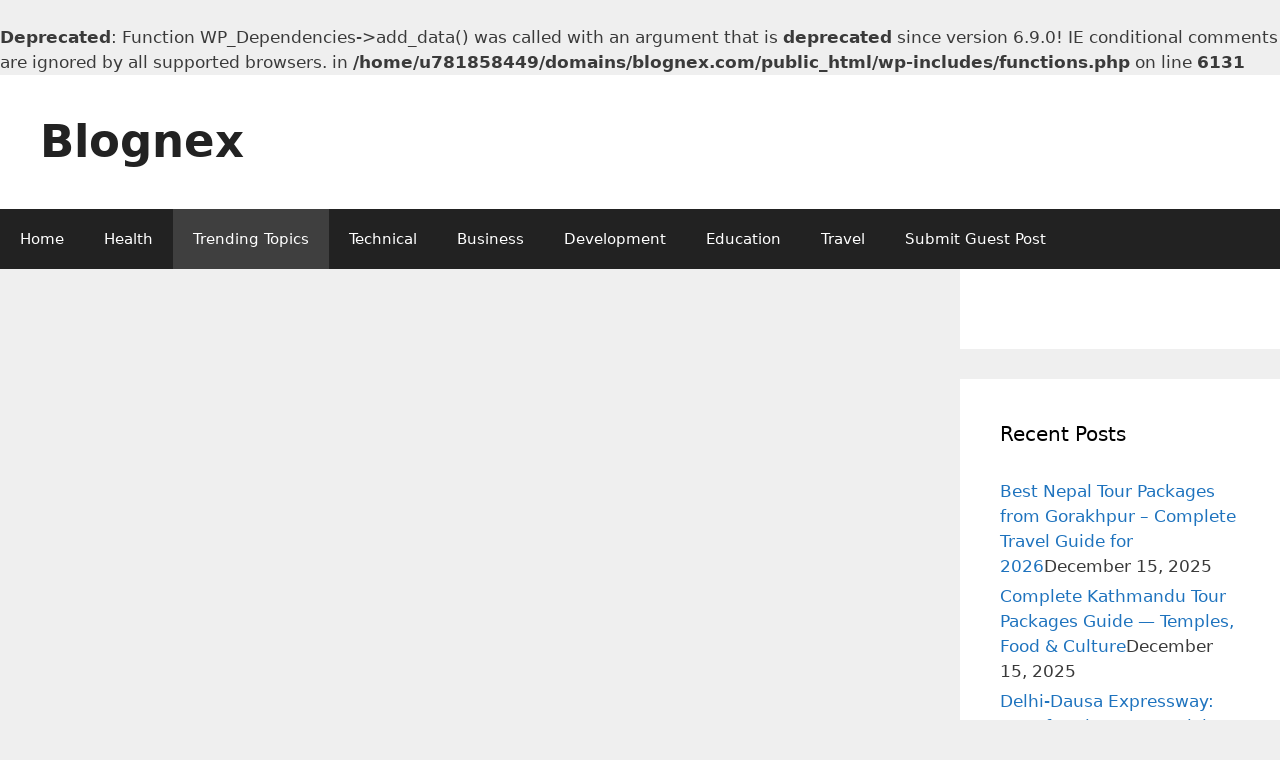

--- FILE ---
content_type: text/html; charset=UTF-8
request_url: https://www.blognex.com/dev-error-6068/
body_size: 23729
content:
<!DOCTYPE html><html lang="en-US"><head><meta http-equiv="Content-Type" content="text/html;charset=UTF-8"><script async src="https://www.googletagmanager.com/gtag/js?id=AW-446566209"></script><script type="cwvpsbdelayedscript">
window.dataLayer = window.dataLayer || [];
function gtag(){dataLayer.push(arguments);}
gtag('js', new Date());
gtag('config', 'AW-446566209');
</script><meta name="rankz-verification" content="ZfMCGpEm1zVq6eix"><script async src="https://www.googletagmanager.com/gtag/js?id=UA-151429138-1"></script><script type="cwvpsbdelayedscript">
window.dataLayer = window.dataLayer || [];
function gtag(){dataLayer.push(arguments);}
gtag('js', new Date());
gtag('config', 'UA-151429138-1');
</script><script data-ad-client="ca-pub-5258162219259119" async src="https://pagead2.googlesyndication.com/pagead/js/adsbygoogle.js" type="cwvpsbdelayedscript" defer></script><meta charset="UTF-8"><link rel="profile" href="https://gmpg.org/xfn/11"></head><body><br><b>Deprecated</b>: Function WP_Dependencies-&gt;add_data() was called with an argument that is <strong>deprecated</strong> since version 6.9.0! IE conditional comments are ignored by all supported browsers. in <b>/home/u781858449/domains/blognex.com/public_html/wp-includes/functions.php</b> on line <b>6131</b><br><meta name="robots" content="index, follow, max-image-preview:large, max-snippet:-1, max-video-preview:-1"><title>How to Fix Dev Error 6068 in Call of Duty Warzone - Blognex</title><meta name="description" content="Fix Dev Error 6068 now read the given steps in the article you will able to fix call of duty error instantly."><link rel="canonical" href="https://www.blognex.com/dev-error-6068/"><meta property="og:locale" content="en_US"><meta property="og:type" content="article"><meta property="og:title" content="How to Fix Dev Error 6068 in Call of Duty Warzone - Blognex"><meta property="og:description" content="Fix Dev Error 6068 now read the given steps in the article you will able to fix call of duty error instantly."><meta property="og:url" content="https://www.blognex.com/dev-error-6068/"><meta property="og:site_name" content="Blognex"><meta property="article:author" content="https://www.facebook.com/iamdeepakmaurya"><meta property="article:published_time" content="2020-11-17T04:36:03+00:00"><meta property="article:modified_time" content="2020-11-17T15:18:23+00:00"><meta property="og:image" content="https://www.blognex.com/wp-content/uploads/2020/11/dev-error-6068.jpg"><meta property="og:image:width" content="950"><meta property="og:image:height" content="596"><meta property="og:image:type" content="image/jpeg"><meta name="author" content="Deepak kumar Maurya"><meta name="twitter:card" content="summary_large_image"><script type="application/ld+json" class="yoast-schema-graph">{"@context":"https://schema.org","@graph":[{"@type":"WebPage","@id":"https://www.blognex.com/dev-error-6068/","url":"https://www.blognex.com/dev-error-6068/","name":"How to Fix Dev Error 6068 in Call of Duty Warzone - Blognex","isPartOf":{"@id":"https://www.blognex.com/#website"},"primaryImageOfPage":{"@id":"https://www.blognex.com/dev-error-6068/#primaryimage"},"image":{"@id":"https://www.blognex.com/dev-error-6068/#primaryimage"},"thumbnailUrl":"https://www.blognex.com/wp-content/uploads/2020/11/dev-error-6068.jpg","datePublished":"2020-11-17T04:36:03+00:00","dateModified":"2020-11-17T15:18:23+00:00","author":{"@id":"https://www.blognex.com/#/schema/person/4a6c1cb7c4e7b4e042826fc24d9f85a1"},"description":"Fix Dev Error 6068 now read the given steps in the article you will able to fix call of duty error instantly.","breadcrumb":{"@id":"https://www.blognex.com/dev-error-6068/#breadcrumb"},"inLanguage":"en-US","potentialAction":[{"@type":"ReadAction","target":["https://www.blognex.com/dev-error-6068/"]}]},{"@type":"ImageObject","inLanguage":"en-US","@id":"https://www.blognex.com/dev-error-6068/#primaryimage","url":"https://www.blognex.com/wp-content/uploads/2020/11/dev-error-6068.jpg","contentUrl":"https://www.blognex.com/wp-content/uploads/2020/11/dev-error-6068.jpg","width":950,"height":596,"caption":"dev error 6068"},{"@type":"BreadcrumbList","@id":"https://www.blognex.com/dev-error-6068/#breadcrumb","itemListElement":[{"@type":"ListItem","position":1,"name":"Home","item":"https://www.blognex.com/"},{"@type":"ListItem","position":2,"name":"How to Fix Dev Error 6068 in Call of Duty Warzone"}]},{"@type":"WebSite","@id":"https://www.blognex.com/#website","url":"https://www.blognex.com/","name":"Blognex","description":"Solution of Your Every Question","potentialAction":[{"@type":"SearchAction","target":{"@type":"EntryPoint","urlTemplate":"https://www.blognex.com/?s={search_term_string}"},"query-input":{"@type":"PropertyValueSpecification","valueRequired":true,"valueName":"search_term_string"}}],"inLanguage":"en-US"},{"@type":"Person","@id":"https://www.blognex.com/#/schema/person/4a6c1cb7c4e7b4e042826fc24d9f85a1","name":"Deepak kumar Maurya","image":{"@type":"ImageObject","inLanguage":"en-US","@id":"https://www.blognex.com/#/schema/person/image/","url":"https://secure.gravatar.com/avatar/1976ccf97f7bbd591255bf2233bcfd06d2d393245f2a53e792f2b5ebf92e2fd5?s=96&d=mm&r=g","contentUrl":"https://secure.gravatar.com/avatar/1976ccf97f7bbd591255bf2233bcfd06d2d393245f2a53e792f2b5ebf92e2fd5?s=96&d=mm&r=g","caption":"Deepak kumar Maurya"},"description":"Deepak Kumar Maurya is the founder of Blognex. He is a content curator, strategist, and writer, along with an experience of over 3 years in SEO. He is always curious to know about everything that further supports his love and passion for writing. His additional skills involve a good knowledge of research & analysis, networking, critical thinking, writing, and problem-solving.","sameAs":["https://www.blognex.com/","https://www.facebook.com/iamdeepakmaurya","https://www.instagram.com/iamdeepakmaurya","admin"],"url":"https://www.blognex.com/author/admin/"}]}</script><link rel="alternate" type="application/rss+xml" title="Blognex » Feed" href="https://www.blognex.com/feed/"><link rel="alternate" type="application/rss+xml" title="Blognex » Comments Feed" href="https://www.blognex.com/comments/feed/"><style type="text/css" id="cc-styles">ul{box-sizing:border-box;border:0;margin:0;padding:0;list-style:none;margin:0 0 1.5em 3em;list-style:disc}html{border:0;margin:0;padding:0;font-family:sans-serif;-webkit-text-size-adjust:100%;-ms-text-size-adjust:100%}body{border:0;margin:0;padding:0;font-family:-apple-system,system-ui,BlinkMacSystemFont,'Segoe UI',Helvetica,Arial,sans-serif,'Apple Color Emoji','Segoe UI Emoji','Segoe UI Symbol';font-weight:400;text-transform:none;font-size:17px;line-height:1.5}div{border:0;margin:0;padding:0}span{border:0;margin:0;padding:0}h1{border:0;margin:0;padding:0;font-family:inherit;font-size:100%;font-style:inherit;font-weight:inherit;font-size:40px;margin-bottom:20px;line-height:1.2em;font-weight:300;text-transform:none}h2{border:0;margin:0;padding:0;font-family:inherit;font-size:100%;font-style:inherit;font-weight:inherit;font-size:30px;margin-bottom:20px;line-height:1.2em;font-weight:300;text-transform:none}h3{border:0;margin:0;padding:0;font-family:inherit;font-size:100%;font-style:inherit;font-weight:inherit;font-size:20px;margin-bottom:20px;line-height:1.2em;font-weight:400;text-transform:none}p{border:0;margin:0;padding:0;margin-bottom:1.5em}a{border:0;margin:0;padding:0;background-color:transparent;transition:color .1s ease-in-out,background-color .1s ease-in-out;text-decoration:none}code{border:0;margin:0;padding:0;font:15px Monaco,Consolas,'Andale Mono','DejaVu Sans Mono',monospace}em{border:0;margin:0;padding:0;font-style:italic}ins{border:0;margin:0;padding:0;text-decoration:none}small{border:0;margin:0;padding:0;font-size:75%}strong{border:0;margin:0;padding:0;font-weight:700}li{border:0;margin:0;padding:0}form{border:0;margin:0;padding:0}label{border:0;margin:0;padding:0}article{display:block}aside{display:block}footer{display:block}header{display:block}main{display:block}nav{display:block}button{font-family:-apple-system,system-ui,BlinkMacSystemFont,'Segoe UI',Helvetica,Arial,sans-serif,'Apple Color Emoji','Segoe UI Emoji','Segoe UI Symbol';font-weight:400;text-transform:none;font-size:17px;line-height:1.5;font-size:100%;margin:0;vertical-align:baseline;*vertical-align:middle;border:1px solid transparent;background:#666;cursor:pointer;-webkit-appearance:button;padding:10px 20px;color:#fff;transition:color .1s ease-in-out,background-color .1s ease-in-out}input{font-family:-apple-system,system-ui,BlinkMacSystemFont,'Segoe UI',Helvetica,Arial,sans-serif,'Apple Color Emoji','Segoe UI Emoji','Segoe UI Symbol';font-weight:400;text-transform:none;font-size:17px;line-height:1.5;font-size:100%;margin:0;vertical-align:baseline;*vertical-align:middle;transition:color .1s ease-in-out,background-color .1s ease-in-out}textarea{font-family:-apple-system,system-ui,BlinkMacSystemFont,'Segoe UI',Helvetica,Arial,sans-serif,'Apple Color Emoji','Segoe UI Emoji','Segoe UI Symbol';font-weight:400;text-transform:none;font-size:17px;line-height:1.5;font-size:100%;margin:0;vertical-align:baseline;*vertical-align:middle;background:#fafafa;color:#666;border:1px solid #ccc;border-radius:0;padding:10px 15px;box-sizing:border-box;max-width:100%;overflow:auto;vertical-align:top;width:100%}b{font-weight:700}img{height:auto;max-width:100%}.entry-content{counter-reset:footnotes;margin:2em 0 0}:root{--wp--preset--font-size--normal:16px;--wp--preset--font-size--huge:42px}.screen-reader-text{border:0;clip-path:inset(50%);height:1px;margin:-1px;overflow:hidden;padding:0;position:absolute;width:1px;word-wrap:normal!important;position:absolute!important;clip:rect(0,0,0,0);height:1px;width:1px;border:0;overflow:hidden}.grid-container{margin-left:auto;margin-right:auto;max-width:1200px;padding-left:10px;padding-right:10px}.grid-25{-moz-box-sizing:border-box;-webkit-box-sizing:border-box;box-sizing:border-box;padding-left:10px;padding-right:10px}.grid-75{-moz-box-sizing:border-box;-webkit-box-sizing:border-box;box-sizing:border-box;padding-left:10px;padding-right:10px}[class*=mobile-grid-]{-moz-box-sizing:border-box;-webkit-box-sizing:border-box;box-sizing:border-box;padding-left:10px;padding-right:10px}[class*=tablet-grid-]{-moz-box-sizing:border-box;-webkit-box-sizing:border-box;box-sizing:border-box;padding-left:10px;padding-right:10px}.grid-parent{padding-left:0;padding-right:0}.size-full{max-width:100%;height:auto}.main-navigation{z-index:100;padding:0;clear:both;display:block}.inside-navigation{position:relative}.menu-toggle{display:none;padding:0 20px;line-height:60px;margin:0;font-weight:400;text-transform:none;font-size:15px;cursor:pointer}.site-header{position:relative}.inside-header{padding:40px}.main-title{margin:0;font-size:45px;line-height:1.2em;word-wrap:break-word;font-weight:700;text-transform:none}.post{margin:0 0 2em}.byline{display:inline}.site-content{word-wrap:break-word}.entry-header{word-wrap:break-word}.entry-title{margin-bottom:0}.entry-meta{font-size:85%;margin-top:.5em;line-height:1.5}.cat-links{display:block}.comments-link{display:block}.comment-respond{margin-top:0}.comment-form-comment{margin-bottom:10px}.widget{margin:0 0 30px;box-sizing:border-box}.widget-title{margin-bottom:30px;font-size:20px;line-height:1.5;font-weight:400;text-transform:none}.site-info{text-align:center;padding:20px;font-size:15px}.page-header-image-single{line-height:0}input[type=submit]{border:1px solid transparent;background:#666;cursor:pointer;-webkit-appearance:button;padding:10px 20px;color:#fff}input[type=text]{background:#fafafa;color:#666;border:1px solid #ccc;border-radius:0;padding:10px 15px;box-sizing:border-box;max-width:100%}input[type=email]{background:#fafafa;color:#666;border:1px solid #ccc;border-radius:0;padding:10px 15px;box-sizing:border-box;max-width:100%}input[type=url]{background:#fafafa;color:#666;border:1px solid #ccc;border-radius:0;padding:10px 15px;box-sizing:border-box;max-width:100%}.main-navigation a{display:block;text-decoration:none;font-weight:400;text-transform:none;font-size:15px}.main-navigation li{float:left;position:relative}.main-navigation ul{list-style:none;margin:0;padding-left:0}footer.entry-meta{margin-top:2em}.comment-form input{margin-bottom:10px}.widget ul{margin:0}button.menu-toggle{background-color:transparent;width:100%;border:0;text-align:center}.widget ul li{list-style-type:none;position:relative;padding-bottom:5px}.main-navigation ul li a{display:block}.site-main .post-navigation{margin:0 0 2em;overflow:hidden;margin-bottom:0}.posted-on .updated{display:none}.entry-content>:last-child{margin-bottom:0}.comment-form>.form-submit{margin-bottom:0}.widget-area .widget{padding:40px}.sidebar .widget{font-size:17px}.widget:last-child{margin-bottom:0}.footer-bar-align-right .copyright-bar{float:left}.footer-bar-align-right .footer-bar{float:right;text-align:right}.container.grid-container{width:auto}.menu-toggle .mobile-menu{padding-left:3px}.footer-bar .widget_nav_menu li{margin:0 10px;float:left;padding:0}.footer-bar .widget_nav_menu>div>ul{display:inline-block;vertical-align:top}.main-navigation .main-nav ul li a{padding-left:20px;padding-right:20px;line-height:60px}.sidebar .widget:last-child{margin-bottom:0}.footer-bar-active .footer-bar .widget{padding:0}.footer-bar .widget_nav_menu li:first-child{margin-left:0}.footer-bar .widget_nav_menu li:last-child{margin-right:0}.comment-form #author{display:block}.comment-form #email{display:block}.comment-form #url{display:block}@media (max-width:767px){.mobile-grid-100{clear:both;width:100%}}@media (min-width:768px) and (max-width:1024px){.tablet-grid-25{float:left;width:25%}.tablet-grid-75{float:left;width:75%}}@media (min-width:1025px){.grid-25{float:left;width:25%}.grid-75{float:left;width:75%}}@media (max-width:768px){a{-webkit-transition:all 0s ease-in-out;-moz-transition:all 0s ease-in-out;-o-transition:all 0s ease-in-out;transition:all 0s ease-in-out}body{-webkit-transition:all 0s ease-in-out;-moz-transition:all 0s ease-in-out;-o-transition:all 0s ease-in-out;transition:all 0s ease-in-out}button{-webkit-transition:all 0s ease-in-out;-moz-transition:all 0s ease-in-out;-o-transition:all 0s ease-in-out;transition:all 0s ease-in-out}input{-webkit-transition:all 0s ease-in-out;-moz-transition:all 0s ease-in-out;-o-transition:all 0s ease-in-out;transition:all 0s ease-in-out}textarea{-webkit-transition:all 0s ease-in-out;-moz-transition:all 0s ease-in-out;-o-transition:all 0s ease-in-out;transition:all 0s ease-in-out}.site-header{text-align:center}.content-area{float:none;width:100%;left:0;right:0}.sidebar{float:none;width:100%;left:0;right:0}.site-main{margin-left:0!important;margin-right:0!important}.entry-meta{font-size:inherit}.site-info{padding-left:10px;padding-right:10px;text-align:center}.copyright-bar{float:none!important;text-align:center!important}.footer-bar{float:none!important;text-align:center!important;margin-bottom:20px}.entry-meta a{line-height:1.8em}.footer-bar .widget_nav_menu li{float:none;display:inline-block;padding:5px 0}body:not(.no-sidebar) .site-main{margin-bottom:0!important}}</style><link rel="alternate" type="application/rss+xml" title="Blognex » How to Fix Dev Error 6068 in Call of Duty Warzone Comments Feed" href="https://www.blognex.com/dev-error-6068/feed/"><link rel="alternate" title="oEmbed (JSON)" type="application/json+oembed" href="https://www.blognex.com/wp-json/oembed/1.0/embed?url=https%3A%2F%2Fwww.blognex.com%2Fdev-error-6068%2F"><link rel="alternate" title="oEmbed (XML)" type="text/xml+oembed" href="https://www.blognex.com/wp-json/oembed/1.0/embed?url=https%3A%2F%2Fwww.blognex.com%2Fdev-error-6068%2F&amp;format=xml"><style>.lazyload,.lazyloading{max-width:100%}</style><style id="wp-img-auto-sizes-contain-inline-css" type="text/css" data-cwvpsb-cc-type="text/css">img:is([sizes=auto i],[sizes^="auto," i]){contain-intrinsic-size:3000px 1500px}</style><style id="wp-emoji-styles-inline-css" type="text/css" data-cwvpsb-cc-type="text/css">img.wp-smiley,img.emoji{display:inline !important;border:none !important;box-shadow:none !important;height:1em !important;width:1em !important;margin:0 0.07em !important;vertical-align:-0.1em !important;background:none !important;padding:0 !important}</style><style id="wp-block-library-inline-css" type="text/css" data-cwvpsb-cc-type="text/css">:root{--wp-block-synced-color:#7a00df;--wp-block-synced-color--rgb:122,0,223;--wp-bound-block-color:var(--wp-block-synced-color);--wp-editor-canvas-background:#ddd;--wp-admin-theme-color:#007cba;--wp-admin-theme-color--rgb:0,124,186;--wp-admin-theme-color-darker-10:#006ba1;--wp-admin-theme-color-darker-10--rgb:0,107,160.5;--wp-admin-theme-color-darker-20:#005a87;--wp-admin-theme-color-darker-20--rgb:0,90,135;--wp-admin-border-width-focus:2px}@media (min-resolution:192dpi){:root{--wp-admin-border-width-focus:1.5px}}.wp-element-button{cursor:pointer}:root .has-very-light-gray-background-color{background-color:#eee}:root .has-very-dark-gray-background-color{background-color:#313131}:root .has-very-light-gray-color{color:#eee}:root .has-very-dark-gray-color{color:#313131}:root .has-vivid-green-cyan-to-vivid-cyan-blue-gradient-background{background:linear-gradient(135deg,#00d084,#0693e3)}:root .has-purple-crush-gradient-background{background:linear-gradient(135deg,#34e2e4,#4721fb 50%,#ab1dfe)}:root .has-hazy-dawn-gradient-background{background:linear-gradient(135deg,#faaca8,#dad0ec)}:root .has-subdued-olive-gradient-background{background:linear-gradient(135deg,#fafae1,#67a671)}:root .has-atomic-cream-gradient-background{background:linear-gradient(135deg,#fdd79a,#004a59)}:root .has-nightshade-gradient-background{background:linear-gradient(135deg,#330968,#31cdcf)}:root .has-midnight-gradient-background{background:linear-gradient(135deg,#020381,#2874fc)}:root{--wp--preset--font-size--normal:16px;--wp--preset--font-size--huge:42px}.has-regular-font-size{font-size:1em}.has-larger-font-size{font-size:2.625em}.has-normal-font-size{font-size:var(--wp--preset--font-size--normal)}.has-huge-font-size{font-size:var(--wp--preset--font-size--huge)}.has-text-align-center{text-align:center}.has-text-align-left{text-align:left}.has-text-align-right{text-align:right}.has-fit-text{white-space:nowrap!important}#end-resizable-editor-section{display:none}.aligncenter{clear:both}.items-justified-left{justify-content:flex-start}.items-justified-center{justify-content:center}.items-justified-right{justify-content:flex-end}.items-justified-space-between{justify-content:space-between}.screen-reader-text{border:0;clip-path:inset(50%);height:1px;margin:-1px;overflow:hidden;padding:0;position:absolute;width:1px;word-wrap:normal!important}.screen-reader-text:focus{background-color:#ddd;clip-path:none;color:#444;display:block;font-size:1em;height:auto;left:5px;line-height:normal;padding:15px 23px 14px;text-decoration:none;top:5px;width:auto;z-index:100000}html:where(.has-border-color){border-style:solid}html:where([style*=border-top-color]){border-top-style:solid}html:where([style*=border-right-color]){border-right-style:solid}html:where([style*=border-bottom-color]){border-bottom-style:solid}html:where([style*=border-left-color]){border-left-style:solid}html:where([style*=border-width]){border-style:solid}html:where([style*=border-top-width]){border-top-style:solid}html:where([style*=border-right-width]){border-right-style:solid}html:where([style*=border-bottom-width]){border-bottom-style:solid}html:where([style*=border-left-width]){border-left-style:solid}html:where(img[class*=wp-image-]){height:auto;max-width:100%}:where(figure){margin:0 0 1em}html:where(.is-position-sticky){--wp-admin--admin-bar--position-offset:var(--wp-admin--admin-bar--height,0px)}@media screen and (max-width:600px){html:where(.is-position-sticky){--wp-admin--admin-bar--position-offset:0px}}</style><style id="global-styles-inline-css" type="text/css" data-cwvpsb-cc-type="text/css">:root{--wp--preset--aspect-ratio--square:1;--wp--preset--aspect-ratio--4-3:4/3;--wp--preset--aspect-ratio--3-4:3/4;--wp--preset--aspect-ratio--3-2:3/2;--wp--preset--aspect-ratio--2-3:2/3;--wp--preset--aspect-ratio--16-9:16/9;--wp--preset--aspect-ratio--9-16:9/16;--wp--preset--color--black:#000000;--wp--preset--color--cyan-bluish-gray:#abb8c3;--wp--preset--color--white:#ffffff;--wp--preset--color--pale-pink:#f78da7;--wp--preset--color--vivid-red:#cf2e2e;--wp--preset--color--luminous-vivid-orange:#ff6900;--wp--preset--color--luminous-vivid-amber:#fcb900;--wp--preset--color--light-green-cyan:#7bdcb5;--wp--preset--color--vivid-green-cyan:#00d084;--wp--preset--color--pale-cyan-blue:#8ed1fc;--wp--preset--color--vivid-cyan-blue:#0693e3;--wp--preset--color--vivid-purple:#9b51e0;--wp--preset--gradient--vivid-cyan-blue-to-vivid-purple:linear-gradient(135deg,rgb(6,147,227) 0%,rgb(155,81,224) 100%);--wp--preset--gradient--light-green-cyan-to-vivid-green-cyan:linear-gradient(135deg,rgb(122,220,180) 0%,rgb(0,208,130) 100%);--wp--preset--gradient--luminous-vivid-amber-to-luminous-vivid-orange:linear-gradient(135deg,rgb(252,185,0) 0%,rgb(255,105,0) 100%);--wp--preset--gradient--luminous-vivid-orange-to-vivid-red:linear-gradient(135deg,rgb(255,105,0) 0%,rgb(207,46,46) 100%);--wp--preset--gradient--very-light-gray-to-cyan-bluish-gray:linear-gradient(135deg,rgb(238,238,238) 0%,rgb(169,184,195) 100%);--wp--preset--gradient--cool-to-warm-spectrum:linear-gradient(135deg,rgb(74,234,220) 0%,rgb(151,120,209) 20%,rgb(207,42,186) 40%,rgb(238,44,130) 60%,rgb(251,105,98) 80%,rgb(254,248,76) 100%);--wp--preset--gradient--blush-light-purple:linear-gradient(135deg,rgb(255,206,236) 0%,rgb(152,150,240) 100%);--wp--preset--gradient--blush-bordeaux:linear-gradient(135deg,rgb(254,205,165) 0%,rgb(254,45,45) 50%,rgb(107,0,62) 100%);--wp--preset--gradient--luminous-dusk:linear-gradient(135deg,rgb(255,203,112) 0%,rgb(199,81,192) 50%,rgb(65,88,208) 100%);--wp--preset--gradient--pale-ocean:linear-gradient(135deg,rgb(255,245,203) 0%,rgb(182,227,212) 50%,rgb(51,167,181) 100%);--wp--preset--gradient--electric-grass:linear-gradient(135deg,rgb(202,248,128) 0%,rgb(113,206,126) 100%);--wp--preset--gradient--midnight:linear-gradient(135deg,rgb(2,3,129) 0%,rgb(40,116,252) 100%);--wp--preset--font-size--small:13px;--wp--preset--font-size--medium:20px;--wp--preset--font-size--large:36px;--wp--preset--font-size--x-large:42px;--wp--preset--spacing--20:0.44rem;--wp--preset--spacing--30:0.67rem;--wp--preset--spacing--40:1rem;--wp--preset--spacing--50:1.5rem;--wp--preset--spacing--60:2.25rem;--wp--preset--spacing--70:3.38rem;--wp--preset--spacing--80:5.06rem;--wp--preset--shadow--natural:6px 6px 9px rgba(0,0,0,0.2);--wp--preset--shadow--deep:12px 12px 50px rgba(0,0,0,0.4);--wp--preset--shadow--sharp:6px 6px 0px rgba(0,0,0,0.2);--wp--preset--shadow--outlined:6px 6px 0px -3px rgb(255,255,255),6px 6px rgb(0,0,0);--wp--preset--shadow--crisp:6px 6px 0px rgb(0,0,0)}:where(.is-layout-flex){gap:0.5em}:where(.is-layout-grid){gap:0.5em}body .is-layout-flex{display:flex}.is-layout-flex{flex-wrap:wrap;align-items:center}.is-layout-flex >:is(*,div){margin:0}body .is-layout-grid{display:grid}.is-layout-grid >:is(*,div){margin:0}:where(.wp-block-columns.is-layout-flex){gap:2em}:where(.wp-block-columns.is-layout-grid){gap:2em}:where(.wp-block-post-template.is-layout-flex){gap:1.25em}:where(.wp-block-post-template.is-layout-grid){gap:1.25em}.has-black-color{color:var(--wp--preset--color--black) !important}.has-cyan-bluish-gray-color{color:var(--wp--preset--color--cyan-bluish-gray) !important}.has-white-color{color:var(--wp--preset--color--white) !important}.has-pale-pink-color{color:var(--wp--preset--color--pale-pink) !important}.has-vivid-red-color{color:var(--wp--preset--color--vivid-red) !important}.has-luminous-vivid-orange-color{color:var(--wp--preset--color--luminous-vivid-orange) !important}.has-luminous-vivid-amber-color{color:var(--wp--preset--color--luminous-vivid-amber) !important}.has-light-green-cyan-color{color:var(--wp--preset--color--light-green-cyan) !important}.has-vivid-green-cyan-color{color:var(--wp--preset--color--vivid-green-cyan) !important}.has-pale-cyan-blue-color{color:var(--wp--preset--color--pale-cyan-blue) !important}.has-vivid-cyan-blue-color{color:var(--wp--preset--color--vivid-cyan-blue) !important}.has-vivid-purple-color{color:var(--wp--preset--color--vivid-purple) !important}.has-black-background-color{background-color:var(--wp--preset--color--black) !important}.has-cyan-bluish-gray-background-color{background-color:var(--wp--preset--color--cyan-bluish-gray) !important}.has-white-background-color{background-color:var(--wp--preset--color--white) !important}.has-pale-pink-background-color{background-color:var(--wp--preset--color--pale-pink) !important}.has-vivid-red-background-color{background-color:var(--wp--preset--color--vivid-red) !important}.has-luminous-vivid-orange-background-color{background-color:var(--wp--preset--color--luminous-vivid-orange) !important}.has-luminous-vivid-amber-background-color{background-color:var(--wp--preset--color--luminous-vivid-amber) !important}.has-light-green-cyan-background-color{background-color:var(--wp--preset--color--light-green-cyan) !important}.has-vivid-green-cyan-background-color{background-color:var(--wp--preset--color--vivid-green-cyan) !important}.has-pale-cyan-blue-background-color{background-color:var(--wp--preset--color--pale-cyan-blue) !important}.has-vivid-cyan-blue-background-color{background-color:var(--wp--preset--color--vivid-cyan-blue) !important}.has-vivid-purple-background-color{background-color:var(--wp--preset--color--vivid-purple) !important}.has-black-border-color{border-color:var(--wp--preset--color--black) !important}.has-cyan-bluish-gray-border-color{border-color:var(--wp--preset--color--cyan-bluish-gray) !important}.has-white-border-color{border-color:var(--wp--preset--color--white) !important}.has-pale-pink-border-color{border-color:var(--wp--preset--color--pale-pink) !important}.has-vivid-red-border-color{border-color:var(--wp--preset--color--vivid-red) !important}.has-luminous-vivid-orange-border-color{border-color:var(--wp--preset--color--luminous-vivid-orange) !important}.has-luminous-vivid-amber-border-color{border-color:var(--wp--preset--color--luminous-vivid-amber) !important}.has-light-green-cyan-border-color{border-color:var(--wp--preset--color--light-green-cyan) !important}.has-vivid-green-cyan-border-color{border-color:var(--wp--preset--color--vivid-green-cyan) !important}.has-pale-cyan-blue-border-color{border-color:var(--wp--preset--color--pale-cyan-blue) !important}.has-vivid-cyan-blue-border-color{border-color:var(--wp--preset--color--vivid-cyan-blue) !important}.has-vivid-purple-border-color{border-color:var(--wp--preset--color--vivid-purple) !important}.has-vivid-cyan-blue-to-vivid-purple-gradient-background{background:var(--wp--preset--gradient--vivid-cyan-blue-to-vivid-purple) !important}.has-light-green-cyan-to-vivid-green-cyan-gradient-background{background:var(--wp--preset--gradient--light-green-cyan-to-vivid-green-cyan) !important}.has-luminous-vivid-amber-to-luminous-vivid-orange-gradient-background{background:var(--wp--preset--gradient--luminous-vivid-amber-to-luminous-vivid-orange) !important}.has-luminous-vivid-orange-to-vivid-red-gradient-background{background:var(--wp--preset--gradient--luminous-vivid-orange-to-vivid-red) !important}.has-very-light-gray-to-cyan-bluish-gray-gradient-background{background:var(--wp--preset--gradient--very-light-gray-to-cyan-bluish-gray) !important}.has-cool-to-warm-spectrum-gradient-background{background:var(--wp--preset--gradient--cool-to-warm-spectrum) !important}.has-blush-light-purple-gradient-background{background:var(--wp--preset--gradient--blush-light-purple) !important}.has-blush-bordeaux-gradient-background{background:var(--wp--preset--gradient--blush-bordeaux) !important}.has-luminous-dusk-gradient-background{background:var(--wp--preset--gradient--luminous-dusk) !important}.has-pale-ocean-gradient-background{background:var(--wp--preset--gradient--pale-ocean) !important}.has-electric-grass-gradient-background{background:var(--wp--preset--gradient--electric-grass) !important}.has-midnight-gradient-background{background:var(--wp--preset--gradient--midnight) !important}.has-small-font-size{font-size:var(--wp--preset--font-size--small) !important}.has-medium-font-size{font-size:var(--wp--preset--font-size--medium) !important}.has-large-font-size{font-size:var(--wp--preset--font-size--large) !important}.has-x-large-font-size{font-size:var(--wp--preset--font-size--x-large) !important}</style><style id="classic-theme-styles-inline-css" type="text/css" data-cwvpsb-cc-type="text/css">.wp-block-button__link{color:#fff;background-color:#32373c;border-radius:9999px;box-shadow:none;text-decoration:none;padding:calc(.667em + 2px) calc(1.333em + 2px);font-size:1.125em}.wp-block-file__button{background:#32373c;color:#fff;text-decoration:none}</style><link rel="cwvpsbdelayedstyle" id="affiliate-block-fontawesome-css" href="https://www.blognex.com/wp-content/plugins/affiliatebooster-blocks/dist/assets/fontawesome/css/all.min.css" type="text/css" media="all" data-cwvpsb-rel="stylesheet" defer><link rel="cwvpsbdelayedstyle" id="generate-style-grid-css" href="https://www.blognex.com/wp-content/themes/generatepress/css/unsemantic-grid.min.css" type="text/css" media="all" data-cwvpsb-rel="stylesheet" defer><link rel="cwvpsbdelayedstyle" id="generate-style-css" href="https://www.blognex.com/wp-content/themes/generatepress/style.min.css" type="text/css" media="all" data-cwvpsb-rel="stylesheet" defer><style id="generate-style-inline-css" type="text/css" data-cwvpsb-cc-type="text/css">body{background-color:#efefef;color:#3a3a3a}a,a:visited{color:#1e73be}a:hover,a:focus,a:active{color:#000000}body .grid-container{max-width:1325px}.wp-block-group__inner-container{max-width:1325px;margin-left:auto;margin-right:auto}body,button,input,select,textarea{font-family:-apple-system,system-ui,BlinkMacSystemFont,"Segoe UI",Helvetica,Arial,sans-serif,"Apple Color Emoji","Segoe UI Emoji","Segoe UI Symbol"}.entry-content > [class*="wp-block-"]:not(:last-child){margin-bottom:1.5em}.main-navigation .main-nav ul ul li a{font-size:14px}@media (max-width:768px){.main-title{font-size:30px}h1{font-size:30px}h2{font-size:25px}}.top-bar{background-color:#636363;color:#ffffff}.top-bar a,.top-bar a:visited{color:#ffffff}.top-bar a:hover{color:#303030}.site-header{background-color:#ffffff;color:#3a3a3a}.site-header a,.site-header a:visited{color:#3a3a3a}.main-title a,.main-title a:hover,.main-title a:visited{color:#222222}.site-description{color:#757575}.main-navigation,.main-navigation ul ul{background-color:#222222}.main-navigation .main-nav ul li a,.menu-toggle{color:#ffffff}.main-navigation .main-nav ul li:hover > a,.main-navigation .main-nav ul li:focus > a,.main-navigation .main-nav ul li.sfHover > a{color:#ffffff;background-color:#3f3f3f}button.menu-toggle:hover,button.menu-toggle:focus,.main-navigation .mobile-bar-items a,.main-navigation .mobile-bar-items a:hover,.main-navigation .mobile-bar-items a:focus{color:#ffffff}.main-navigation .main-nav ul li[class*="current-menu-"] > a{color:#ffffff;background-color:#3f3f3f}.main-navigation .main-nav ul li[class*="current-menu-"] > a:hover,.main-navigation .main-nav ul li[class*="current-menu-"].sfHover > a{color:#ffffff;background-color:#3f3f3f}.navigation-search input[type="search"],.navigation-search input[type="search"]:active,.navigation-search input[type="search"]:focus,.main-navigation .main-nav ul li.search-item.active > a{color:#ffffff;background-color:#3f3f3f}.main-navigation ul ul{background-color:#3f3f3f}.main-navigation .main-nav ul ul li a{color:#ffffff}.main-navigation .main-nav ul ul li:hover > a,.main-navigation .main-nav ul ul li:focus > a,.main-navigation .main-nav ul ul li.sfHover > a{color:#ffffff;background-color:#4f4f4f}.main-navigation .main-nav ul ul li[class*="current-menu-"] > a{color:#ffffff;background-color:#4f4f4f}.main-navigation .main-nav ul ul li[class*="current-menu-"] > a:hover,.main-navigation .main-nav ul ul li[class*="current-menu-"].sfHover > a{color:#ffffff;background-color:#4f4f4f}.separate-containers .inside-article,.separate-containers .comments-area,.separate-containers .page-header,.one-container .container,.separate-containers .paging-navigation,.inside-page-header{background-color:#ffffff}.entry-meta{color:#595959}.entry-meta a,.entry-meta a:visited{color:#595959}.entry-meta a:hover{color:#1e73be}.sidebar .widget{background-color:#ffffff}.sidebar .widget .widget-title{color:#000000}.footer-widgets{background-color:#ffffff}.footer-widgets .widget-title{color:#000000}.site-info{color:#ffffff;background-color:#222222}.site-info a,.site-info a:visited{color:#ffffff}.site-info a:hover{color:#606060}.footer-bar .widget_nav_menu .current-menu-item a{color:#606060}input[type="text"],input[type="email"],input[type="url"],input[type="password"],input[type="search"],input[type="tel"],input[type="number"],textarea,select{color:#666666;background-color:#fafafa;border-color:#cccccc}input[type="text"]:focus,input[type="email"]:focus,input[type="url"]:focus,input[type="password"]:focus,input[type="search"]:focus,input[type="tel"]:focus,input[type="number"]:focus,textarea:focus,select:focus{color:#666666;background-color:#ffffff;border-color:#bfbfbf}button,html input[type="button"],input[type="reset"],input[type="submit"],a.button,a.button:visited,a.wp-block-button__link:not(.has-background){color:#ffffff;background-color:#666666}button:hover,html input[type="button"]:hover,input[type="reset"]:hover,input[type="submit"]:hover,a.button:hover,button:focus,html input[type="button"]:focus,input[type="reset"]:focus,input[type="submit"]:focus,a.button:focus,a.wp-block-button__link:not(.has-background):active,a.wp-block-button__link:not(.has-background):focus,a.wp-block-button__link:not(.has-background):hover{color:#ffffff;background-color:#3f3f3f}.generate-back-to-top,.generate-back-to-top:visited{background-color:rgba(0,0,0,0.4);color:#ffffff}.generate-back-to-top:hover,.generate-back-to-top:focus{background-color:rgba(0,0,0,0.6);color:#ffffff}.entry-content .alignwide,body:not(.no-sidebar) .entry-content .alignfull{margin-left:-40px;width:calc(100% + 80px);max-width:calc(100% + 80px)}.rtl .menu-item-has-children .dropdown-menu-toggle{padding-left:20px}.rtl .main-navigation .main-nav ul li.menu-item-has-children > a{padding-right:20px}@media (max-width:768px){.separate-containers .inside-article,.separate-containers .comments-area,.separate-containers .page-header,.separate-containers .paging-navigation,.one-container .site-content,.inside-page-header,.wp-block-group__inner-container{padding:30px}.entry-content .alignwide,body:not(.no-sidebar) .entry-content .alignfull{margin-left:-30px;width:calc(100% + 60px);max-width:calc(100% + 60px)}}.one-container .sidebar .widget{padding:0px}@media (max-width:768px){.main-navigation .menu-toggle,.main-navigation .mobile-bar-items,.sidebar-nav-mobile:not(#sticky-placeholder){display:block}.main-navigation ul,.gen-sidebar-nav{display:none}[class*="nav-float-"] .site-header .inside-header > *{float:none;clear:both}}@font-face{font-family:"GeneratePress";src:url("https://www.blognex.com/wp-content/themes/generatepress/fonts/generatepress.eot");src:url("https://www.blognex.com/wp-content/themes/generatepress/fonts/generatepress.eot#iefix") format("embedded-opentype"),url("https://www.blognex.com/wp-content/themes/generatepress/fonts/generatepress.woff2") format("woff2"),url("https://www.blognex.com/wp-content/themes/generatepress/fonts/generatepress.woff") format("woff"),url("https://www.blognex.com/wp-content/themes/generatepress/fonts/generatepress.ttf") format("truetype"),url("https://www.blognex.com/wp-content/themes/generatepress/fonts/generatepress.svg#GeneratePress") format("svg");font-weight:normal;font-style:normal}</style><link rel="cwvpsbdelayedstyle" id="generate-mobile-style-css" href="https://www.blognex.com/wp-content/themes/generatepress/css/mobile.min.css" type="text/css" media="all" data-cwvpsb-rel="stylesheet" defer><link rel="cwvpsbdelayedstyle" id="font-awesome-css" href="https://www.blognex.com/wp-content/themes/generatepress/css/font-awesome.min.css" type="text/css" media="all" data-cwvpsb-rel="stylesheet" defer><script type="cwvpsbdelayedscript" src="https://www.blognex.com/wp-includes/js/jquery/jquery.min.js" id="jquery-core-js" data-cwvpsb-type="text/javascript" defer></script><script type="cwvpsbdelayedscript" src="https://www.blognex.com/wp-includes/js/jquery/jquery-migrate.min.js" id="jquery-migrate-js" data-cwvpsb-type="text/javascript" defer></script><script type="cwvpsbdelayedscript" id="cwvpsb_lazyload-js-extra" data-cwvpsb-type="text/javascript">

var cwvpsb_lazyload = {"type":"lazy"};
//# sourceURL=cwvpsb_lazyload-js-extra

</script><script type="cwvpsbdelayedscript" src="https://www.blognex.com/wp-content/plugins/core-web-vitals-pagespeed-booster/includes/images/lazy-load-public.min.js" id="cwvpsb_lazyload-js" data-cwvpsb-type="text/javascript" defer></script><link rel="https://api.w.org/" href="https://www.blognex.com/wp-json/"><link rel="alternate" title="JSON" type="application/json" href="https://www.blognex.com/wp-json/wp/v2/posts/779"><link rel="EditURI" type="application/rsd+xml" title="RSD" href="https://www.blognex.com/xmlrpc.php?rsd"><meta name="generator" content="WordPress 6.9"><link rel="shortlink" href="https://www.blognex.com/?p=779"><script type="cwvpsbdelayedscript">
document.documentElement.className = document.documentElement.className.replace('no-js', 'js');
</script><style>.no-js img.lazyload{display:none}figure.wp-block-image img.lazyloading{min-width:150px}.lazyload,.lazyloading{--smush-placeholder-width:100px;--smush-placeholder-aspect-ratio:1/1;width:var(--smush-image-width,var(--smush-placeholder-width)) !important;aspect-ratio:var(--smush-image-aspect-ratio,var(--smush-placeholder-aspect-ratio)) !important}.lazyload,.lazyloading{opacity:0}.lazyloaded{opacity:1;transition:opacity 400ms;transition-delay:0ms}</style><link rel="pingback" href="https://www.blognex.com/xmlrpc.php"><meta name="viewport" content="width=device-width, initial-scale=1"><link rel="icon" href="https://www.blognex.com/wp-content/uploads/2018/07/blognex-150x150.png" sizes="32x32"><link rel="icon" href="https://www.blognex.com/wp-content/uploads/2018/07/blognex-300x300.png" sizes="192x192"><link rel="apple-touch-icon" href="https://www.blognex.com/wp-content/uploads/2018/07/blognex-300x300.png"><meta name="msapplication-TileImage" content="https://www.blognex.com/wp-content/uploads/2018/07/blognex-300x300.png"><a class="screen-reader-text skip-link" href="#content" title="Skip to content">Skip to content</a><header id="masthead" class="site-header grid-container grid-parent" itemtype="https://schema.org/WPHeader" itemscope><meta http-equiv="Content-Type" content="text/html;charset=UTF-8"><div class="inside-header grid-container grid-parent"><div class="site-branding"><p class="main-title" itemprop="headline"><a href="https://www.blognex.com/" rel="home">Blognex</a></p></div></div></header><nav id="site-navigation" class="main-navigation" itemtype="https://schema.org/SiteNavigationElement" itemscope><div class="inside-navigation grid-container grid-parent"><button class="menu-toggle" aria-controls="primary-menu" aria-expanded="false"><span class="mobile-menu">Menu</span></button><div id="primary-menu" class="main-nav"><ul id="menu-menu" class=" menu sf-menu"><li id="menu-item-154" class="menu-item menu-item-type-custom menu-item-object-custom menu-item-home menu-item-154"><a href="http://www.blognex.com/">Home</a></li><li id="menu-item-60" class="menu-item menu-item-type-taxonomy menu-item-object-category menu-item-60"><a href="https://www.blognex.com/category/health/">Health</a></li><li id="menu-item-82" class="menu-item menu-item-type-taxonomy menu-item-object-category current-post-ancestor current-menu-parent current-post-parent menu-item-82"><a href="https://www.blognex.com/category/trending-topics/">Trending Topics</a></li><li id="menu-item-440" class="menu-item menu-item-type-taxonomy menu-item-object-category menu-item-440"><a href="https://www.blognex.com/category/technical/">Technical</a></li><li id="menu-item-441" class="menu-item menu-item-type-taxonomy menu-item-object-category menu-item-441"><a href="https://www.blognex.com/category/business/">Business</a></li><li id="menu-item-442" class="menu-item menu-item-type-taxonomy menu-item-object-category menu-item-442"><a href="https://www.blognex.com/category/development/">Development</a></li><li id="menu-item-443" class="menu-item menu-item-type-taxonomy menu-item-object-category menu-item-443"><a href="https://www.blognex.com/category/education/">Education</a></li><li id="menu-item-497" class="menu-item menu-item-type-taxonomy menu-item-object-category menu-item-497"><a href="https://www.blognex.com/category/travel/">Travel</a></li><li id="menu-item-356" class="menu-item menu-item-type-post_type menu-item-object-page menu-item-356"><a href="https://www.blognex.com/submit-guest-post/">Submit Guest Post</a></li></ul></div></div></nav><div id="page" class="hfeed site grid-container container grid-parent"><div id="content" class="site-content"><div id="primary" class="content-area grid-parent mobile-grid-100 grid-75 tablet-grid-75"><main id="main" class="site-main"><article id="post-779" class="post-779 post type-post status-publish format-standard has-post-thumbnail hentry category-trending-topics" itemtype="https://schema.org/CreativeWork" itemscope><div class="inside-article"><div class="page-header-image-single grid-container grid-parent"><img width="950" height="596" class="attachment-full size-full wp-post-image cwvlazyload" alt="dev error 6068" itemprop="image" decoding="async" fetchpriority="high" data-src="https://www.blognex.com/wp-content/uploads/cwv-webp-images/2020/11/dev-error-6068.jpg.webp" src="[data-uri]" data-srcset="https://www.blognex.com/wp-content/uploads/cwv-webp-images/2020/11/dev-error-6068.jpg.webp" data-sizes="(max-width: 950px) 100vw, 950px"></div><header class="entry-header"><meta http-equiv="Content-Type" content="text/html;charset=UTF-8"><h1 class="entry-title" itemprop="headline">How to Fix Dev Error 6068 in Call of Duty Warzone</h1><div class="entry-meta"><span class="posted-on"><a href="https://www.blognex.com/dev-error-6068/" title="4:36 am" rel="bookmark"><time class="updated" datetime="2020-11-17T15:18:23+00:00" itemprop="dateModified">November 17, 2020</time><time class="entry-date published" datetime="2020-11-17T04:36:03+00:00" itemprop="datePublished">November 17, 2020</time></a></span> <span class="byline">by <span class="author vcard" itemprop="author" itemtype="https://schema.org/Person" itemscope><a class="url fn n" href="https://www.blognex.com/author/admin/" title="View all posts by Deepak kumar Maurya" rel="author" itemprop="url"><span class="author-name" itemprop="name">Deepak kumar Maurya</span></a></span></span> </div></header><div class="entry-content" itemprop="text"><p><span style="font-weight: 400;">Call of Duty is no new name when it comes to playing games on PC or PS. But a lot of users playing Call of Duty continue to face the </span><b>Dev Error 6068.</b><span style="font-weight: 400;"> With the advancement in the PCs market, games have become very popular. Call of Duty has always been a very famous game since it was developed. Players started facing this issue after the release of the Warzone.</span></p><div class="code-block code-block-1" style="margin: 8px 0; clear: both;"><script async src="https://securepubads.g.doubleclick.net/tag/js/gpt.js" crossorigin="anonymous" type="cwvpsbdelayedscript" defer></script><script type="cwvpsbdelayedscript">
window.googletag = window.googletag || {cmd: []};
googletag.cmd.push(function() {
googletag.defineSlot('/23299751023/Display', ['fluid', [250, 250], [300, 250]], 'div-gpt-ad-1748707850930-0').addService(googletag.pubads());
googletag.enableServices();
});
</script><div id="div-gpt-ad-1748707850930-0" style="min-width: 250px; min-height: 250px;"> <script type="cwvpsbdelayedscript">
googletag.cmd.push(function() { googletag.display('div-gpt-ad-1748707850930-0'); });
</script></div></div><h3><strong>What this error is all about?</strong></h3><p><span style="font-weight: 400;">There are several errors that the users of <a href="https://www.callofduty.com/home" target="_blank" rel="noopener nofollow noreferrer">COD</a> face but this is one of the most popular issues. I decided to write a blog on this topic after I found that most of the online forums were full of questions regarding this matter. Before we start discussing the solutions to this issue, you need to understand what is this </span><b>Dev Error 6068</b><span style="font-weight: 400;">. It is very necessary to know about the problem in a complete manner then only you should start solving it.</span></p><p><span style="font-weight: 400;">You should keep in your mind that this issue can’t be caused by the poor internet connection or any other faults in your network connection. So, we are going to discuss the most probable reasons behind this error. Take a look at it.</span></p><ul><li style="font-weight: 400;"><span style="font-weight: 400;">An outdated version of Windows: You should make sure that your PC is running on Windows 10 before installing Warzone on your PC. If you are not using Windows 10 on your PC, you will be prone to several other issues along with the </span><b>Dev Error 6068</b><span style="font-weight: 400;">. And those who are already using Windows 10 on their PCs, should update it to the latest version. You can never enjoy every feature of warzone if you don’t have the latest version of windows on their PCs.<p></p></span></li><li style="font-weight: 400;"><span style="font-weight: 400;">Outdated graphics drivers: You can also face this issue if you haven’t updated your graphics driver in a while. Outdated graphics drivers have caused this <a href="https://www.blognex.com/steam-friends-unreachable-error/">error</a> in many cases. We will talk about how to update the graphics drivers in the later sections of this article.</span></li></ul><p><span style="font-weight: 400;">You can also face this issue because of some bugs in your game. And there are no separate ways to fix those bugs. Such bugs are often found in the games when either the Operating System or the Graphics drivers are not up to date. You can reduce the chances of getting such errors if you keep on updating the graphics drivers and the Operating System on your PC.</span></p><ul><li style="font-weight: 400;"><span style="font-weight: 400;">Corrupted game files: If some of the game files in your PC get corrupted, you may face this issue. The best way to check it is by going to the task manager. In case, you see that the COD has stopped suddenly then, it means that there is something wrong with the game files. Noting can be done in this case except for reinstalling the latest version of COD from the internet.<p></p></span></li><li style="font-weight: 400;"><span style="font-weight: 400;">Some trouble from a third-party application: Many gamers have faced this issue after they installed some third-party applications on their PCs. You should check if you have installed any software on your PC recently. Uninstall that software from your PC and see whether you have got rid of this error or not. In most cases, third-party anti-virus software is to be blamed. You should uninstall the third-party anti-virus software from your PC and then, check whether you have got rid of this situation.</span></li></ul><h2><strong>How to fix Dev error 6068?</strong></h2><p><span style="font-weight: 400;">Now that you are well-aware of this error and the causes behind it. It is time that you should know about how to solve it. This section of the article is completely dedicated to the fixes that are enough to solve this problem. Take a look at the list given below and see which one suits you:</span></p><p><strong><em>Update the graphics drivers on your PC:</em></strong></p><ul><li style="font-weight: 400;"><span style="font-weight: 400;">You should try it first before going further as it is the easiest process that can be tried from your side. Here are the instructions to do it:</span></li></ul><ul><li style="font-weight: 400;"><span style="font-weight: 400;">In the search bar just beside the Windows symbol, type Device Manager.<p></p></span></li><li style="font-weight: 400;"><span style="font-weight: 400;">After opening the device manager, click on the driver that you wish to update.<p></p></span></li><li style="font-weight: 400;"><span style="font-weight: 400;">From the options given in the dialogue box, choose </span><b>Search automatically for updated driver software</b><span style="font-weight: 400;">.<p></p></span></li><li style="font-weight: 400;"><span style="font-weight: 400;">Once the search is complete, click on the option Update Driver.</span></li></ul><ul><li style="font-weight: 400;"><span style="font-weight: 400;">Go on to the next solution if it was not enough to solve your problem.</span></li></ul><p><em><strong>Update your Windows 10 to the latest version available:</strong></em></p><ul><li style="font-weight: 400;"><span style="font-weight: 400;">This is worth trying if the solution mentioned above didn’t work for you. Having an older version of Windows 10 on your PC can cause you even more problems. These instructions are enough to update your version of Windows:</span></li></ul><ul><li style="font-weight: 400;"><span style="font-weight: 400;">Open Windows Settings (you can do it by clicking on the star symbol on the bottom-left corner of the screen and then, click on the gear-like settings icon).<p></p></span></li><li style="font-weight: 400;"><span style="font-weight: 400;">From a bunch of options, click on Update &amp; Security.<p></p></span></li><li style="font-weight: 400;"><span style="font-weight: 400;">After you have clicked on it, you will see the information about the version of your Windows Operating System on the right portion of the screen. If any update is available, click on the update button and your PC will start downloading the updates. After the download is complete, it will ask you to restart your PC to install it.<p></p></span></li><li style="font-weight: 400;"><span style="font-weight: 400;">Restart your PC and install the updates.</span></li></ul><ul><li style="font-weight: 400;"><span style="font-weight: 400;">If you are still facing the </span><b>dev error 6068</b><span style="font-weight: 400;"> issue even after updating the Windows, you should try the next solution mentioned below.</span></li></ul><p><em><strong>Run Call of Duty at 30FPS on your PC:</strong></em></p><ul><li style="font-weight: 400;"><span style="font-weight: 400;">This fix has been found to be very effective in the case of Warzone. Many users have fixed this issue after adjusting the frame rate for this game. Many PCs are unable to process a game at 60FPS. Follow the instructions mentioned below to do it:</span></li></ul><ul><li style="font-weight: 400;"><span style="font-weight: 400;">Go to the Nvidia Control Panel and click on the option Manage 3D Settings.<p></p></span></li><li style="font-weight: 400;"><span style="font-weight: 400;">Click on the option Program Settings and then a list of games that have been installed on your PC will open.<p></p></span></li><li style="font-weight: 400;"><span style="font-weight: 400;">Select COD from that list and then set the </span><b>Adaptive Half Refresh Rate</b><span style="font-weight: 400;"> as the </span><b>Vertical Sync</b><span style="font-weight: 400;"> on your PC.<p></p></span></li><li style="font-weight: 400;"><span style="font-weight: 400;">Disable GeForce experience and Nvidia overlay on your PC and then save these changes before quitting.<p></p></span></li><li style="font-weight: 400;"><span style="font-weight: 400;">Restart the game and see if you have fixed this issue.</span></li></ul><p><strong><em>Change the VideoMemory Scale on your PC:</em></strong></p><ul><li style="font-weight: 400;"><span style="font-weight: 400;">This fix is recommended by a lot of professional gamers from all around the world. You can do it by following the steps mentioned below:</span></li></ul><ul><li style="font-weight: 400;"><span style="font-weight: 400;">Open File Explorer on your PC (do it by typing File Explorer in the search bar at the bottom-left corner of the screen).<p></p></span></li><li style="font-weight: 400;"><span style="font-weight: 400;">Navigate to the following path: Documents\Call of Duty Modern Warfare\players.<p></p></span></li><li style="font-weight: 400;"><span style="font-weight: 400;">Open the adv.options.ini (you can do it very easily using the notepad on your PC).<p></p></span></li><li style="font-weight: 400;"><span style="font-weight: 400;">Now, look for a line saying the following “VideoMemoryScale” and then change the value given to 0.5.</span></li></ul><p><em><strong>Update this game on your PC:</strong></em></p><ul><li style="font-weight: 400;"><span style="font-weight: 400;">You have to delete all the files within the COD folder before proceeding further. Here are the steps to do it:</span></li></ul><ul><li style="font-weight: 400;"><span style="font-weight: 400;">Make sure that Call of Duty Warzone is closed on your PC.<p></p></span></li><li style="font-weight: 400;"><span style="font-weight: 400;">Navigate to the following path: C:\Program Files(x86)\Call of Duty Modern Warfare.<p></p></span></li><li style="font-weight: 400;"><span style="font-weight: 400;">After you have opened this folder, leave the following folders as they are: Main, Data, and Bliaardbrowser and then, delete all the other files that are present here.<p></p></span></li><li style="font-weight: 400;"><span style="font-weight: 400;">Use the Battle.net client to launch this game again.<p></p></span></li><li style="font-weight: 400;"><span style="font-weight: 400;">Then, you will see an error message on the screen, click on the update option and COD will start downloading the update.</span></li></ul><ul><li style="font-weight: 400;"><span style="font-weight: 400;">After you have installed the updated version on your PC, run it and see if you have got rid of the </span>dev error 6068<span style="font-weight: 400;">.</span></li></ul><p><strong>Conclusion:</strong></p><p><span style="font-weight: 400;">We have mentioned several ways to correct your </span><b>dev error 6068</b><span style="font-weight: 400;"> issue in COD. When your issue persists even after trying all the solutions mentioned above, you need some expert help to fix it. Reach out to the customer care center of COD to initiate this process. </span></p></div><footer class="entry-meta"><span class="cat-links"><span class="screen-reader-text">Categories </span><a href="https://www.blognex.com/category/trending-topics/" rel="category tag">Trending Topics</a></span> <span class="comments-link"><a href="https://www.blognex.com/dev-error-6068/#respond">Leave a comment</a></span> <nav id="nav-below" class="post-navigation"><span class="screen-reader-text">Post navigation</span><div class="nav-previous"><span class="prev" title="Previous"><a href="https://www.blognex.com/bakery-business-with-bakery-boxes/" rel="prev">How you Can Boost up your Bakery Business with Bakery Boxes</a></span></div><div class="nav-next"><span class="next" title="Next"><a href="https://www.blognex.com/ppc-seo-for-better-ecommerce-results/" rel="next">10 Tips for Aligning PPC &amp; SEO for Better Ecommerce Results</a></span></div></nav></footer></div></article><div class="comments-area"><div id="comments"><div id="respond" class="comment-respond"><h3 id="reply-title" class="comment-reply-title">Leave a Comment <small><a rel="nofollow" id="cancel-comment-reply-link" href="/dev-error-6068/#respond" style="display:none;">Cancel reply</a></small></h3><form action="https://www.blognex.com/wp-comments-post.php" method="post" id="commentform" class="comment-form"><p class="comment-form-comment"><label for="comment" class="screen-reader-text">Comment</label><textarea id="comment" name="comment" cols="45" rows="8" aria-required="true"></textarea></p><label for="author" class="screen-reader-text">Name</label><input placeholder="Name *" id="author" name="author" type="text" value="" size="30"><label for="email" class="screen-reader-text">Email</label><input placeholder="Email *" id="email" name="email" type="email" value="" size="30"><label for="url" class="screen-reader-text">Website</label><input placeholder="Website" id="url" name="url" type="url" value="" size="30"><p class="form-submit"><input name="submit" type="submit" id="submit" class="submit" value="Post Comment"> <input type="hidden" name="comment_post_ID" value="779" id="comment_post_ID"><input type="hidden" name="comment_parent" id="comment_parent" value="0"></p></form></div></div></div></main></div><div id="right-sidebar" class="widget-area grid-25 tablet-grid-25 grid-parent sidebar" itemtype="https://schema.org/WPSideBar" itemscope><div class="inside-right-sidebar"><aside id="custom_html-6" class="widget_text widget inner-padding widget_custom_html"><div class="textwidget custom-html-widget"><script async src="https://pagead2.googlesyndication.com/pagead/js/adsbygoogle.js?client=ca-pub-5258162219259119" crossorigin="anonymous" type="cwvpsbdelayedscript" defer></script><ins class="adsbygoogle" style="display:block" data-ad-format="autorelaxed" data-ad-client="ca-pub-5258162219259119" data-ad-slot="3463683819"></ins><script type="cwvpsbdelayedscript">
(adsbygoogle = window.adsbygoogle || []).push({});
</script></div></aside><aside id="recent-posts-4" class="widget inner-padding widget_recent_entries"><h2 class="widget-title">Recent Posts</h2><ul><li><a href="https://www.blognex.com/best-nepal-tour-packages-from-gorakhpur/">Best Nepal Tour Packages from Gorakhpur – Complete Travel Guide for 2026</a><span class="post-date">December 15, 2025</span></li><li><a href="https://www.blognex.com/complete-kathmandu-tour-packages-guide/">Complete Kathmandu Tour Packages Guide — Temples, Food &amp; Culture</a><span class="post-date">December 15, 2025</span></li><li><a href="https://www.blognex.com/delhi-dausa-expressway-transforming-connectivity-growth-and-real-estate-opportunities/">Delhi-Dausa Expressway: Transforming Connectivity, Growth, and Real Estate Opportunities</a><span class="post-date">December 10, 2025</span></li><li><a href="https://www.blognex.com/building-construction-process-start-to-finish/">Building Construction Process: Start to Finish</a><span class="post-date">June 17, 2025</span></li><li><a href="https://www.blognex.com/why-men-should-pay-attention-to-hair-product-ingredients/">Why Men Should Pay Attention to Hair Product Ingredients</a><span class="post-date">May 30, 2025</span></li><li><a href="https://www.blognex.com/ather-450x-indias-smartest-electric-scooter/">Ather 450X: India’s Smartest Electric Scooter Just Got Better</a><span class="post-date">May 15, 2025</span></li><li><a href="https://www.blognex.com/honda-activa-7g-a-perfect-evolution-of-indias-favourite-scooter/">Honda Activa 7G: A Perfect Evolution of India’s Favourite Scooter</a><span class="post-date">May 15, 2025</span></li></ul></aside><aside id="categories-5" class="widget inner-padding widget_categories"><h2 class="widget-title">Categories</h2><ul><li class="cat-item cat-item-103"><a href="https://www.blognex.com/category/business/">Business</a></li><li class="cat-item cat-item-104"><a href="https://www.blognex.com/category/development/">Development</a></li><li class="cat-item cat-item-102"><a href="https://www.blognex.com/category/education/">Education</a></li><li class="cat-item cat-item-112"><a href="https://www.blognex.com/category/entertainment/">Entertainment</a></li><li class="cat-item cat-item-63"><a href="https://www.blognex.com/category/featured/">Featured</a></li><li class="cat-item cat-item-4"><a href="https://www.blognex.com/category/health/">Health</a></li><li class="cat-item cat-item-145"><a href="https://www.blognex.com/category/pet/">Pet</a></li><li class="cat-item cat-item-101"><a href="https://www.blognex.com/category/technical/">Technical</a></li><li class="cat-item cat-item-105"><a href="https://www.blognex.com/category/travel/">Travel</a></li><li class="cat-item cat-item-1"><a href="https://www.blognex.com/category/trending-topics/">Trending Topics</a></li><li class="cat-item cat-item-300"><a href="https://www.blognex.com/category/uncategorized/">Uncategorized</a></li></ul></aside><aside id="custom_html-7" class="widget_text widget inner-padding widget_custom_html"><div class="textwidget custom-html-widget"><script async src="https://pagead2.googlesyndication.com/pagead/js/adsbygoogle.js?client=ca-pub-5258162219259119" crossorigin="anonymous" type="cwvpsbdelayedscript" defer></script><ins class="adsbygoogle" style="display:block" data-ad-format="autorelaxed" data-ad-client="ca-pub-5258162219259119" data-ad-slot="3463683819"></ins><script type="cwvpsbdelayedscript">
(adsbygoogle = window.adsbygoogle || []).push({});
</script></div></aside></div></div></div></div><div class="site-footer footer-bar-active footer-bar-align-right"><footer class="site-info" itemtype="https://schema.org/WPFooter" itemscope><div class="inside-site-info grid-container grid-parent"><div class="footer-bar"><aside id="nav_menu-4" class="widget inner-padding widget_nav_menu"><div class="menu-footer-menu-container"><ul id="menu-footer-menu" class="menu"><li id="menu-item-199" class="menu-item menu-item-type-post_type menu-item-object-page menu-item-199"><a href="https://www.blognex.com/privacy-policy/">Privacy policy</a></li><li id="menu-item-201" class="menu-item menu-item-type-post_type menu-item-object-page menu-item-201"><a href="https://www.blognex.com/contact-us/">Contact us</a></li><li id="menu-item-200" class="menu-item menu-item-type-post_type menu-item-object-page menu-item-200"><a href="https://www.blognex.com/about-us/">About us</a></li><li id="menu-item-439" class="menu-item menu-item-type-post_type menu-item-object-page menu-item-439"><a href="https://www.blognex.com/disclaimer/">Disclaimer</a></li></ul></div></aside></div><div class="copyright-bar"><span class="copyright">© 2026 Blognex</span> • Powered by <a href="https://generatepress.com" itemprop="url">GeneratePress</a></div></div></footer></div><script type="speculationrules">
{"prefetch":[{"source":"document","where":{"and":[{"href_matches":"/*"},{"not":{"href_matches":["/wp-*.php","/wp-admin/*","/wp-content/uploads/*","/wp-content/*","/wp-content/plugins/*","/wp-content/themes/generatepress/*","/*\\?(.+)"]}},{"not":{"selector_matches":"a[rel~=\"nofollow\"]"}},{"not":{"selector_matches":".no-prefetch, .no-prefetch a"}}]},"eagerness":"conservative"}]}
</script><script type="cwvpsbdelayedscript" src="https://www.blognex.com/wp-content/themes/generatepress/js/menu.min.js" id="generate-menu-js" data-cwvpsb-type="text/javascript" defer></script><script type="cwvpsbdelayedscript" src="https://www.blognex.com/wp-content/themes/generatepress/js/a11y.min.js" id="generate-a11y-js" data-cwvpsb-type="text/javascript" defer></script><script type="cwvpsbdelayedscript" src="https://www.blognex.com/wp-includes/js/comment-reply.min.js" id="comment-reply-js" async="async" data-wp-strategy="async" fetchpriority="low" data-cwvpsb-type="text/javascript" defer></script><script type="cwvpsbdelayedscript" id="smush-lazy-load-js-before" data-cwvpsb-type="text/javascript">

var smushLazyLoadOptions = {"autoResizingEnabled":false,"autoResizeOptions":{"precision":5,"skipAutoWidth":true}};
//# sourceURL=smush-lazy-load-js-before

</script><script type="cwvpsbdelayedscript" src="https://www.blognex.com/wp-content/plugins/wp-smushit/app/assets/js/smush-lazy-load.min.js" id="smush-lazy-load-js" data-cwvpsb-type="text/javascript" defer></script><script id="wp-emoji-settings" type="application/json">
{"baseUrl":"https://s.w.org/images/core/emoji/17.0.2/72x72/","ext":".png","svgUrl":"https://s.w.org/images/core/emoji/17.0.2/svg/","svgExt":".svg","source":{"concatemoji":"https://www.blognex.com/wp-includes/js/wp-emoji-release.min.js?ver=6.9&time=1769493559"}}
</script><script type="module">


const a=JSON.parse(document.getElementById("wp-emoji-settings").textContent),o=(window._wpemojiSettings=a,"wpEmojiSettingsSupports"),s=["flag","emoji"];function i(e){try{var t={supportTests:e,timestamp:(new Date).valueOf()};sessionStorage.setItem(o,JSON.stringify(t))}catch(e){}}function c(e,t,n){e.clearRect(0,0,e.canvas.width,e.canvas.height),e.fillText(t,0,0);t=new Uint32Array(e.getImageData(0,0,e.canvas.width,e.canvas.height).data);e.clearRect(0,0,e.canvas.width,e.canvas.height),e.fillText(n,0,0);const a=new Uint32Array(e.getImageData(0,0,e.canvas.width,e.canvas.height).data);return t.every((e,t)=>e===a[t])}function p(e,t){e.clearRect(0,0,e.canvas.width,e.canvas.height),e.fillText(t,0,0);var n=e.getImageData(16,16,1,1);for(let e=0;e<n.data.length;e++)if(0!==n.data[e])return!1;return!0}function u(e,t,n,a){switch(t){case"flag":return n(e,"\ud83c\udff3\ufe0f\u200d\u26a7\ufe0f","\ud83c\udff3\ufe0f\u200b\u26a7\ufe0f")?!1:!n(e,"\ud83c\udde8\ud83c\uddf6","\ud83c\udde8\u200b\ud83c\uddf6")&&!n(e,"\ud83c\udff4\udb40\udc67\udb40\udc62\udb40\udc65\udb40\udc6e\udb40\udc67\udb40\udc7f","\ud83c\udff4\u200b\udb40\udc67\u200b\udb40\udc62\u200b\udb40\udc65\u200b\udb40\udc6e\u200b\udb40\udc67\u200b\udb40\udc7f");case"emoji":return!a(e,"\ud83e\u1fac8")}return!1}function f(e,t,n,a){let r;const o=(r="undefined"!=typeof WorkerGlobalScope&&self instanceof WorkerGlobalScope?new OffscreenCanvas(300,150):document.createElement("canvas")).getContext("2d",{willReadFrequently:!0}),s=(o.textBaseline="top",o.font="600 32px Arial",{});return e.forEach(e=>{s[e]=t(o,e,n,a)}),s}function r(e){var t=document.createElement("script");t.src=e,t.defer=!0,document.head.appendChild(t)}a.supports={everything:!0,everythingExceptFlag:!0},new Promise(t=>{let n=function(){try{var e=JSON.parse(sessionStorage.getItem(o));if("object"==typeof e&&"number"==typeof e.timestamp&&(new Date).valueOf()<e.timestamp+604800&&"object"==typeof e.supportTests)return e.supportTests}catch(e){}return null}();if(!n){if("undefined"!=typeof Worker&&"undefined"!=typeof OffscreenCanvas&&"undefined"!=typeof URL&&URL.createObjectURL&&"undefined"!=typeof Blob)try{var e="postMessage("+f.toString()+"("+[JSON.stringify(s),u.toString(),c.toString(),p.toString()].join(",")+"));",a=new Blob([e],{type:"text/javascript"});const r=new Worker(URL.createObjectURL(a),{name:"wpTestEmojiSupports"});return void(r.onmessage=e=>{i(n=e.data),r.terminate(),t(n)})}catch(e){}i(n=f(s,u,c,p))}t(n)}).then(e=>{for(const n in e)a.supports[n]=e[n],a.supports.everything=a.supports.everything&&a.supports[n],"flag"!==n&&(a.supports.everythingExceptFlag=a.supports.everythingExceptFlag&&a.supports[n]);var t;a.supports.everythingExceptFlag=a.supports.everythingExceptFlag&&!a.supports.flag,a.supports.everything||((t=a.source||{}).concatemoji?r(t.concatemoji):t.wpemoji&&t.twemoji&&(r(t.twemoji),r(t.wpemoji)))});
//# sourceURL=https://www.blognex.com/wp-includes/js/wp-emoji-loader.min.js

</script><script id="cwvpsb-delayed-scripts" data-two-no-delay="true">
cwvpsbUserInteractions=["keydown","mousemove","wheel","touchmove","touchstart","touchend","touchcancel","touchforcechange"],cwvpsbDelayedScripts={normal:[],defer:[],async:[],jquery:[]},jQueriesArray=[];var cwvpsbDOMLoaded=!1;
function cwvpsbTriggerDOMListener(){cwvpsbUserInteractions.forEach(function(e){window.removeEventListener(e,cwvpsbTriggerDOMListener,{passive:!0})}),"loading"===document.readyState?document.addEventListener("DOMContentLoaded",cwvpsbTriggerDelayedScripts):cwvpsbTriggerDelayedScripts()}
var time = Date.now;
var ccfw_loaded = false;
function calculate_load_times() {
// Check performance support
if (performance === undefined) {
console.log("= Calculate Load Times: performance NOT supported");
return;
}
// Get a list of "resource" performance entries
var resources_length=0;
var resources = performance.getEntriesByType("resource");
if (resources === undefined || resources.length <= 0) {
console.log("= Calculate Load Times: there are NO `resource` performance records");
}
if(resources.length)
{
resources_length=resources.length;
}
let is_last_resource = 0;
for (var i=0; i < resources.length; i++) {
if(resources[i].responseEnd>0){
is_last_resource = is_last_resource + 1;
}
}
let uag = navigator.userAgent;
let gpat = /Google Page Speed Insights/gm;
let gres = uag.match(gpat);
let cpat = /Chrome-Lighthouse/gm;
let cres = uag.match(cpat);
let wait_till=300;
let new_ua = "Mozilla/5.0 (Linux; Android 11; moto g power (2022)) AppleWebKit/537.36 (KHTML, like Gecko) Chrome/109.0.0.0 Mobile Safari/537.36";
if(gres || cres || uag==new_ua){
wait_till = 3000;
}
if(is_last_resource==resources.length){
setTimeout(function(){
cwvpsbTriggerDelayedScripts();
},wait_till);
}
}
window.addEventListener("load", function(e) {
console.log("load complete");
setTimeout(function(){
calculate_load_times();
},800);
});
async function cwvpsbTriggerDelayedScripts() {
if(ccfw_loaded){ return ;}
ctl(),cwvpsbDelayEventListeners(), cwvpsbDelayJQueryReady(), cwvpsbProcessDocumentWrite(), cwvpsbSortDelayedScripts(), cwvpsbPreloadDelayedScripts(),await cwvpsbLoadDelayedScripts(cwvpsbDelayedScripts.jquery), await cwvpsbLoadDelayedScripts(cwvpsbDelayedScripts.normal), await cwvpsbLoadDelayedScripts(cwvpsbDelayedScripts.defer), await cwvpsbLoadDelayedScripts(cwvpsbDelayedScripts.async), await cwvpsbTriggerEventListeners()
}
function cwvpsbDelayEventListeners() {
let e = {};
function t(t, n) {
function r(n) {
return e[t].delayedEvents.indexOf(n) >= 0 ? "cwvpsb-" + n : n
}
e[t] || (e[t] = {
originalFunctions: {
add: t.addEventListener,
remove: t.removeEventListener
},
delayedEvents: []
}, t.addEventListener = function() {
arguments[0] = r(arguments[0]), e[t].originalFunctions.add.apply(t, arguments)
}, t.removeEventListener = function() {
arguments[0] = r(arguments[0]), e[t].originalFunctions.remove.apply(t, arguments)
}), e[t].delayedEvents.push(n)
}
function n(e, t) {
const n = e[t];
Object.defineProperty(e, t, {
get: n || function() {},
set: function(n) {
e["cwvpsb" + t] = n
}
})
}
t(document, "DOMContentLoaded"), t(window, "DOMContentLoaded"), t(window, "load"), t(window, "pageshow"), t(document, "readystatechange"), n(document, "onreadystatechange"), n(window, "onload"), n(window, "onpageshow")
}
function cwvpsbDelayJQueryReady() {
let e = window.jQuery;
Object.defineProperty(window, "jQuery", {
get: () => e,
set(t) {
if (t && t.fn && !jQueriesArray.includes(t)) {
t.fn.ready = t.fn.init.prototype.ready = function(e) {
cwvpsbDOMLoaded ? e.bind(document)(t) : document.addEventListener("cwvpsb-DOMContentLoaded", function() {
e.bind(document)(t)
})
};
const e = t.fn.on;
t.fn.on = t.fn.init.prototype.on = function() {
if (this[0] === window) {
function t(e) {
return e.split(" ").map(e => "load" === e || 0 === e.indexOf("load.") ? "cwvpsb-jquery-load" : e).join(" ")
}
"string" == typeof arguments[0] || arguments[0] instanceof String ? arguments[0] = t(arguments[0]) : "object" == typeof arguments[0] && Object.keys(arguments[0]).forEach(function(e) {
delete Object.assign(arguments[0], {
[t(e)]: arguments[0][e]
})[e]
})
}
return e.apply(this, arguments), this
}, jQueriesArray.push(t)
}
e = t
}
})
}
function cwvpsbProcessDocumentWrite() {
const e = new Map;
document.write = document.writeln = function(t) {
var n = document.currentScript,
r = document.createRange();
let a = e.get(n);
void 0 === a && (a = n.nextSibling, e.set(n, a));
var o = document.createDocumentFragment();
r.setStart(o, 0), o.appendChild(r.createContextualFragment(t)), n.parentElement.insertBefore(o, a)
}
}
function cwvpsbSortDelayedScripts() {
document.querySelectorAll("script[type=cwvpsbdelayedscript]").forEach(function(e) {
e.hasAttribute("src")&&(e.getAttribute("src").match("jquery.min.js")||e.getAttribute("src").match("jquery-migrate.min.js"))?cwvpsbDelayedScripts.jquery.push(e):e.hasAttribute("src")?e.hasAttribute("defer")&&!1!==e.defer?cwvpsbDelayedScripts.defer.push(e):e.hasAttribute("async")&&!1!==e.async?cwvpsbDelayedScripts.async.push(e):cwvpsbDelayedScripts.normal.push(e):cwvpsbDelayedScripts.normal.push(e);
})
}

function cwvpsbPreloadDelayedScripts() {
var e = document.createDocumentFragment();
[...cwvpsbDelayedScripts.normal, ...cwvpsbDelayedScripts.defer, ...cwvpsbDelayedScripts.async].forEach(function(t) {
var n = removeVersionFromLink(t.getAttribute("src"));
if (n) {
t.setAttribute("src", n);
var r = document.createElement("link");
r.href = n, r.rel = "preload", r.as = "script", e.appendChild(r)
}
}), document.head.appendChild(e)
}
async function cwvpsbLoadDelayedScripts(e) {
var t = e.shift();
return t ? (await cwvpsbReplaceScript(t), cwvpsbLoadDelayedScripts(e)) : Promise.resolve()
}
async function cwvpsbReplaceScript(e) {
return await cwvpsbNextFrame(), new Promise(function(t) {
const n = document.createElement("script");
[...e.attributes].forEach(function(e) {
let t = e.nodeName;
"type" !== t && ("data-type" === t && (t = "type"), n.setAttribute(t, e.nodeValue))
}), e.hasAttribute("src") ? (n.addEventListener("load", t), n.addEventListener("error", t)) : (n.text = e.text, t()), e.parentNode.replaceChild(n, e)
})
}
function ctl(){
var cssEle = document.querySelectorAll("link[rel=cwvpsbdelayedstyle]");
for(var i=0; i <= cssEle.length;i++){
if(cssEle[i]){
cssEle[i].href = removeVersionFromLink(cssEle[i].href);
cssEle[i].rel = "stylesheet";
cssEle[i].type = "text/css";
}
}
var cssEle = document.querySelectorAll("style[type=cwvpsbdelayedstyle]");
for(var i=0; i <= cssEle.length;i++){
if(cssEle[i]){
cssEle[i].type = "text/css";
}
}
ccfw_loaded=true;
}
function removeVersionFromLink(link)
{
if(cwvpbIsValidUrl(link))
{
const url = new URL(cwvpbFormatLink(link));
url.searchParams.delete("ver");
url.searchParams.delete("time");
return url.href;
}
return link;
}
function cwvpbIsValidUrl(urlString)
{
if(urlString){
var expression =/[-a-zA-Z0-9@:%_\+.~#?&//=]{2,256}\.[a-z]{2,4}\b(\/[-a-zA-Z0-9@:%_\+.~#?&//=]*)?/gi;
var regex = new RegExp(expression);
return urlString.match(regex);
}
return false;
}
function cwvpbFormatLink(link)
{
let http_check=link.match("http:");
let https_check=link.match("https:");
if(!http_check && !https_check)
{
return location.protocol+link;
}
return link;
}
async function cwvpsbTriggerEventListeners() {
cwvpsbDOMLoaded = !0, await cwvpsbNextFrame(), document.dispatchEvent(new Event("cwvpsb-DOMContentLoaded")), await cwvpsbNextFrame(), window.dispatchEvent(new Event("cwvpsb-DOMContentLoaded")), await cwvpsbNextFrame(), document.dispatchEvent(new Event("cwvpsb-readystatechange")), await cwvpsbNextFrame(), document.cwvpsbonreadystatechange && document.cwvpsbonreadystatechange(), await cwvpsbNextFrame(), window.dispatchEvent(new Event("cwvpsb-load")), await cwvpsbNextFrame(), window.cwvpsbonload && window.cwvpsbonload(), await cwvpsbNextFrame(), jQueriesArray.forEach(function(e) {
e(window).trigger("cwvpsb-jquery-load")
}), window.dispatchEvent(new Event("cwvpsb-pageshow")), await cwvpsbNextFrame(), window.cwvpsbonpageshow && window.cwvpsbonpageshow()
}
async function cwvpsbNextFrame() {
return new Promise(function(e) {
requestAnimationFrame(e)
})
}
cwvpsbUserInteractions.forEach(function(e) {
window.addEventListener(e, cwvpsbTriggerDOMListener, {
passive: !0
})
});</script></body></html>